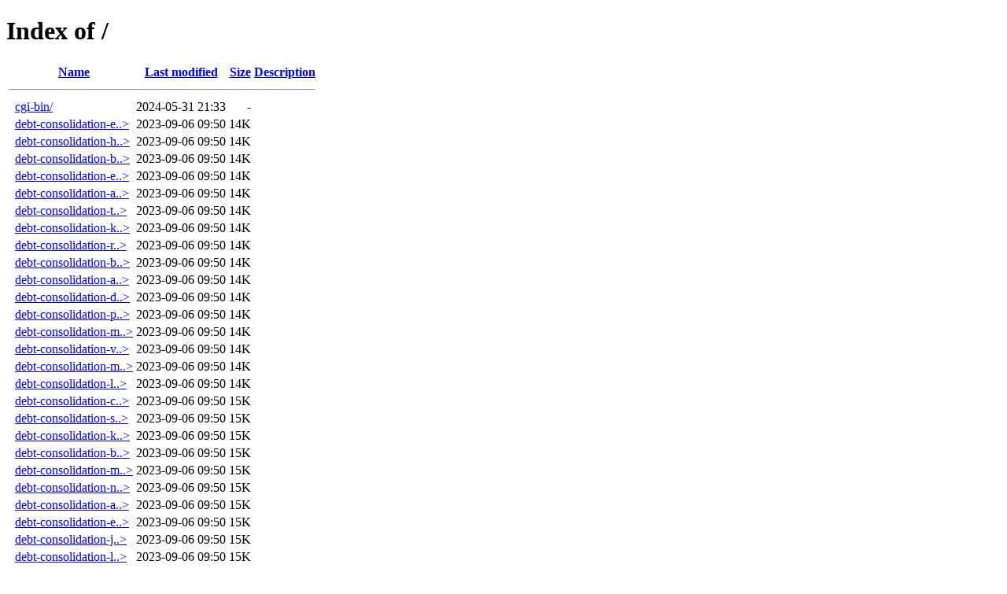

--- FILE ---
content_type: text/html;charset=ISO-8859-1
request_url: http://tennessee.my-credit-counseling.com/?C=S;O=A
body_size: 63160
content:
<!DOCTYPE HTML PUBLIC "-//W3C//DTD HTML 4.01//EN" "http://www.w3.org/TR/html4/strict.dtd">
<html>
 <head>
  <title>Index of /</title>
 </head>
 <body>
<h1>Index of /</h1>
  <table>
   <tr><th valign="top">&nbsp;</th><th><a href="?C=N;O=A">Name</a></th><th><a href="?C=M;O=A">Last modified</a></th><th><a href="?C=S;O=D">Size</a></th><th><a href="?C=D;O=A">Description</a></th></tr>
   <tr><th colspan="5"><hr></th></tr>
<tr><td valign="top">&nbsp;</td><td><a href="cgi-bin/">cgi-bin/</a>               </td><td align="right">2024-05-31 21:33  </td><td align="right">  - </td><td>&nbsp;</td></tr>
<tr><td valign="top">&nbsp;</td><td><a href="debt-consolidation-eads.html">debt-consolidation-e..&gt;</a></td><td align="right">2023-09-06 09:50  </td><td align="right"> 14K</td><td>&nbsp;</td></tr>
<tr><td valign="top">&nbsp;</td><td><a href="debt-consolidation-halls.html">debt-consolidation-h..&gt;</a></td><td align="right">2023-09-06 09:50  </td><td align="right"> 14K</td><td>&nbsp;</td></tr>
<tr><td valign="top">&nbsp;</td><td><a href="debt-consolidation-burns.html">debt-consolidation-b..&gt;</a></td><td align="right">2023-09-06 09:50  </td><td align="right"> 14K</td><td>&nbsp;</td></tr>
<tr><td valign="top">&nbsp;</td><td><a href="debt-consolidation-erwin.html">debt-consolidation-e..&gt;</a></td><td align="right">2023-09-06 09:50  </td><td align="right"> 14K</td><td>&nbsp;</td></tr>
<tr><td valign="top">&nbsp;</td><td><a href="debt-consolidation-alcoa.html">debt-consolidation-a..&gt;</a></td><td align="right">2023-09-06 09:50  </td><td align="right"> 14K</td><td>&nbsp;</td></tr>
<tr><td valign="top">&nbsp;</td><td><a href="debt-consolidation-troy.html">debt-consolidation-t..&gt;</a></td><td align="right">2023-09-06 09:50  </td><td align="right"> 14K</td><td>&nbsp;</td></tr>
<tr><td valign="top">&nbsp;</td><td><a href="debt-consolidation-kodak.html">debt-consolidation-k..&gt;</a></td><td align="right">2023-09-06 09:50  </td><td align="right"> 14K</td><td>&nbsp;</td></tr>
<tr><td valign="top">&nbsp;</td><td><a href="debt-consolidation-ripley.html">debt-consolidation-r..&gt;</a></td><td align="right">2023-09-06 09:50  </td><td align="right"> 14K</td><td>&nbsp;</td></tr>
<tr><td valign="top">&nbsp;</td><td><a href="debt-consolidation-benton.html">debt-consolidation-b..&gt;</a></td><td align="right">2023-09-06 09:50  </td><td align="right"> 14K</td><td>&nbsp;</td></tr>
<tr><td valign="top">&nbsp;</td><td><a href="debt-consolidation-alamo.html">debt-consolidation-a..&gt;</a></td><td align="right">2023-09-06 09:50  </td><td align="right"> 14K</td><td>&nbsp;</td></tr>
<tr><td valign="top">&nbsp;</td><td><a href="debt-consolidation-dayton.html">debt-consolidation-d..&gt;</a></td><td align="right">2023-09-06 09:50  </td><td align="right"> 14K</td><td>&nbsp;</td></tr>
<tr><td valign="top">&nbsp;</td><td><a href="debt-consolidation-pinson.html">debt-consolidation-p..&gt;</a></td><td align="right">2023-09-06 09:50  </td><td align="right"> 14K</td><td>&nbsp;</td></tr>
<tr><td valign="top">&nbsp;</td><td><a href="debt-consolidation-mascot.html">debt-consolidation-m..&gt;</a></td><td align="right">2023-09-06 09:50  </td><td align="right"> 14K</td><td>&nbsp;</td></tr>
<tr><td valign="top">&nbsp;</td><td><a href="debt-consolidation-vonore.html">debt-consolidation-v..&gt;</a></td><td align="right">2023-09-06 09:50  </td><td align="right"> 14K</td><td>&nbsp;</td></tr>
<tr><td valign="top">&nbsp;</td><td><a href="debt-consolidation-mason.html">debt-consolidation-m..&gt;</a></td><td align="right">2023-09-06 09:50  </td><td align="right"> 14K</td><td>&nbsp;</td></tr>
<tr><td valign="top">&nbsp;</td><td><a href="debt-consolidation-loudon.html">debt-consolidation-l..&gt;</a></td><td align="right">2023-09-06 09:50  </td><td align="right"> 14K</td><td>&nbsp;</td></tr>
<tr><td valign="top">&nbsp;</td><td><a href="debt-consolidation-camden.html">debt-consolidation-c..&gt;</a></td><td align="right">2023-09-06 09:50  </td><td align="right"> 15K</td><td>&nbsp;</td></tr>
<tr><td valign="top">&nbsp;</td><td><a href="debt-consolidation-smyrna.html">debt-consolidation-s..&gt;</a></td><td align="right">2023-09-06 09:50  </td><td align="right"> 15K</td><td>&nbsp;</td></tr>
<tr><td valign="top">&nbsp;</td><td><a href="debt-consolidation-kenton.html">debt-consolidation-k..&gt;</a></td><td align="right">2023-09-06 09:50  </td><td align="right"> 15K</td><td>&nbsp;</td></tr>
<tr><td valign="top">&nbsp;</td><td><a href="debt-consolidation-bells.html">debt-consolidation-b..&gt;</a></td><td align="right">2023-09-06 09:50  </td><td align="right"> 15K</td><td>&nbsp;</td></tr>
<tr><td valign="top">&nbsp;</td><td><a href="debt-consolidation-memphis.html">debt-consolidation-m..&gt;</a></td><td align="right">2023-09-06 09:50  </td><td align="right"> 15K</td><td>&nbsp;</td></tr>
<tr><td valign="top">&nbsp;</td><td><a href="debt-consolidation-niota.html">debt-consolidation-n..&gt;</a></td><td align="right">2023-09-06 09:50  </td><td align="right"> 15K</td><td>&nbsp;</td></tr>
<tr><td valign="top">&nbsp;</td><td><a href="debt-consolidation-atoka.html">debt-consolidation-a..&gt;</a></td><td align="right">2023-09-06 09:50  </td><td align="right"> 15K</td><td>&nbsp;</td></tr>
<tr><td valign="top">&nbsp;</td><td><a href="debt-consolidation-ethridge.html">debt-consolidation-e..&gt;</a></td><td align="right">2023-09-06 09:50  </td><td align="right"> 15K</td><td>&nbsp;</td></tr>
<tr><td valign="top">&nbsp;</td><td><a href="debt-consolidation-jellico.html">debt-consolidation-j..&gt;</a></td><td align="right">2023-09-06 09:50  </td><td align="right"> 15K</td><td>&nbsp;</td></tr>
<tr><td valign="top">&nbsp;</td><td><a href="debt-consolidation-leoma.html">debt-consolidation-l..&gt;</a></td><td align="right">2023-09-06 09:50  </td><td align="right"> 15K</td><td>&nbsp;</td></tr>
<tr><td valign="top">&nbsp;</td><td><a href="debt-consolidation-linden.html">debt-consolidation-l..&gt;</a></td><td align="right">2023-09-06 09:50  </td><td align="right"> 15K</td><td>&nbsp;</td></tr>
<tr><td valign="top">&nbsp;</td><td><a href="debt-consolidation-powell.html">debt-consolidation-p..&gt;</a></td><td align="right">2023-09-06 09:50  </td><td align="right"> 15K</td><td>&nbsp;</td></tr>
<tr><td valign="top">&nbsp;</td><td><a href="debt-consolidation-michie.html">debt-consolidation-m..&gt;</a></td><td align="right">2023-09-06 09:50  </td><td align="right"> 15K</td><td>&nbsp;</td></tr>
<tr><td valign="top">&nbsp;</td><td><a href="debt-consolidation-woodlawn.html">debt-consolidation-w..&gt;</a></td><td align="right">2023-09-06 09:50  </td><td align="right"> 15K</td><td>&nbsp;</td></tr>
<tr><td valign="top">&nbsp;</td><td><a href="debt-consolidation-oakland.html">debt-consolidation-o..&gt;</a></td><td align="right">2023-09-06 09:50  </td><td align="right"> 15K</td><td>&nbsp;</td></tr>
<tr><td valign="top">&nbsp;</td><td><a href="debt-consolidation-afton.html">debt-consolidation-a..&gt;</a></td><td align="right">2023-09-06 09:50  </td><td align="right"> 15K</td><td>&nbsp;</td></tr>
<tr><td valign="top">&nbsp;</td><td><a href="debt-consolidation-martin.html">debt-consolidation-m..&gt;</a></td><td align="right">2023-09-06 09:50  </td><td align="right"> 15K</td><td>&nbsp;</td></tr>
<tr><td valign="top">&nbsp;</td><td><a href="debt-consolidation-unicoi.html">debt-consolidation-u..&gt;</a></td><td align="right">2023-09-06 09:50  </td><td align="right"> 15K</td><td>&nbsp;</td></tr>
<tr><td valign="top">&nbsp;</td><td><a href="debt-consolidation-baxter.html">debt-consolidation-b..&gt;</a></td><td align="right">2023-09-06 09:50  </td><td align="right"> 15K</td><td>&nbsp;</td></tr>
<tr><td valign="top">&nbsp;</td><td><a href="debt-consolidation-bolivar.html">debt-consolidation-b..&gt;</a></td><td align="right">2023-09-06 09:50  </td><td align="right"> 15K</td><td>&nbsp;</td></tr>
<tr><td valign="top">&nbsp;</td><td><a href="debt-consolidation-cosby.html">debt-consolidation-c..&gt;</a></td><td align="right">2023-09-06 09:50  </td><td align="right"> 15K</td><td>&nbsp;</td></tr>
<tr><td valign="top">&nbsp;</td><td><a href="debt-consolidation-gleason.html">debt-consolidation-g..&gt;</a></td><td align="right">2023-09-06 09:50  </td><td align="right"> 15K</td><td>&nbsp;</td></tr>
<tr><td valign="top">&nbsp;</td><td><a href="debt-consolidation-jasper.html">debt-consolidation-j..&gt;</a></td><td align="right">2023-09-06 09:50  </td><td align="right"> 15K</td><td>&nbsp;</td></tr>
<tr><td valign="top">&nbsp;</td><td><a href="debt-consolidation-morrison.html">debt-consolidation-m..&gt;</a></td><td align="right">2023-09-06 09:50  </td><td align="right"> 15K</td><td>&nbsp;</td></tr>
<tr><td valign="top">&nbsp;</td><td><a href="debt-consolidation-stanton.html">debt-consolidation-s..&gt;</a></td><td align="right">2023-09-06 09:50  </td><td align="right"> 15K</td><td>&nbsp;</td></tr>
<tr><td valign="top">&nbsp;</td><td><a href="debt-consolidation-celina.html">debt-consolidation-c..&gt;</a></td><td align="right">2023-09-06 09:50  </td><td align="right"> 15K</td><td>&nbsp;</td></tr>
<tr><td valign="top">&nbsp;</td><td><a href="debt-consolidation-dyer.html">debt-consolidation-d..&gt;</a></td><td align="right">2023-09-06 09:50  </td><td align="right"> 15K</td><td>&nbsp;</td></tr>
<tr><td valign="top">&nbsp;</td><td><a href="debt-consolidation-hixson.html">debt-consolidation-h..&gt;</a></td><td align="right">2023-09-06 09:50  </td><td align="right"> 15K</td><td>&nbsp;</td></tr>
<tr><td valign="top">&nbsp;</td><td><a href="debt-consolidation-walland.html">debt-consolidation-w..&gt;</a></td><td align="right">2023-09-06 09:50  </td><td align="right"> 15K</td><td>&nbsp;</td></tr>
<tr><td valign="top">&nbsp;</td><td><a href="debt-consolidation-charlotte.html">debt-consolidation-c..&gt;</a></td><td align="right">2023-09-06 09:50  </td><td align="right"> 15K</td><td>&nbsp;</td></tr>
<tr><td valign="top">&nbsp;</td><td><a href="debt-consolidation-henning.html">debt-consolidation-h..&gt;</a></td><td align="right">2023-09-06 09:50  </td><td align="right"> 15K</td><td>&nbsp;</td></tr>
<tr><td valign="top">&nbsp;</td><td><a href="debt-consolidation-selmer.html">debt-consolidation-s..&gt;</a></td><td align="right">2023-09-06 09:50  </td><td align="right"> 15K</td><td>&nbsp;</td></tr>
<tr><td valign="top">&nbsp;</td><td><a href="debt-consolidation-erin.html">debt-consolidation-e..&gt;</a></td><td align="right">2023-09-06 09:50  </td><td align="right"> 15K</td><td>&nbsp;</td></tr>
<tr><td valign="top">&nbsp;</td><td><a href="debt-consolidation-decherd.html">debt-consolidation-d..&gt;</a></td><td align="right">2023-09-06 09:50  </td><td align="right"> 15K</td><td>&nbsp;</td></tr>
<tr><td valign="top">&nbsp;</td><td><a href="debt-consolidation-dover.html">debt-consolidation-d..&gt;</a></td><td align="right">2023-09-06 09:50  </td><td align="right"> 15K</td><td>&nbsp;</td></tr>
<tr><td valign="top">&nbsp;</td><td><a href="debt-consolidation-mc-ewen.html">debt-consolidation-m..&gt;</a></td><td align="right">2023-09-06 09:50  </td><td align="right"> 15K</td><td>&nbsp;</td></tr>
<tr><td valign="top">&nbsp;</td><td><a href="debt-consolidation-athens.html">debt-consolidation-a..&gt;</a></td><td align="right">2023-09-06 09:50  </td><td align="right"> 15K</td><td>&nbsp;</td></tr>
<tr><td valign="top">&nbsp;</td><td><a href="debt-consolidation-milan.html">debt-consolidation-m..&gt;</a></td><td align="right">2023-09-06 09:50  </td><td align="right"> 15K</td><td>&nbsp;</td></tr>
<tr><td valign="top">&nbsp;</td><td><a href="debt-consolidation-sparta.html">debt-consolidation-s..&gt;</a></td><td align="right">2023-09-06 09:50  </td><td align="right"> 15K</td><td>&nbsp;</td></tr>
<tr><td valign="top">&nbsp;</td><td><a href="debt-consolidation-apison.html">debt-consolidation-a..&gt;</a></td><td align="right">2023-09-06 09:50  </td><td align="right"> 15K</td><td>&nbsp;</td></tr>
<tr><td valign="top">&nbsp;</td><td><a href="debt-consolidation-puryear.html">debt-consolidation-p..&gt;</a></td><td align="right">2023-09-06 09:50  </td><td align="right"> 15K</td><td>&nbsp;</td></tr>
<tr><td valign="top">&nbsp;</td><td><a href="debt-consolidation-harrison.html">debt-consolidation-h..&gt;</a></td><td align="right">2023-09-06 09:50  </td><td align="right"> 15K</td><td>&nbsp;</td></tr>
<tr><td valign="top">&nbsp;</td><td><a href="debt-consolidation-blaine.html">debt-consolidation-b..&gt;</a></td><td align="right">2023-09-06 09:50  </td><td align="right"> 15K</td><td>&nbsp;</td></tr>
<tr><td valign="top">&nbsp;</td><td><a href="debt-consolidation-dyersburg.html">debt-consolidation-d..&gt;</a></td><td align="right">2023-09-06 09:50  </td><td align="right"> 15K</td><td>&nbsp;</td></tr>
<tr><td valign="top">&nbsp;</td><td><a href="debt-consolidation-monterey.html">debt-consolidation-m..&gt;</a></td><td align="right">2023-09-06 09:50  </td><td align="right"> 15K</td><td>&nbsp;</td></tr>
<tr><td valign="top">&nbsp;</td><td><a href="debt-consolidation-old-fort.html">debt-consolidation-o..&gt;</a></td><td align="right">2023-09-06 09:50  </td><td align="right"> 15K</td><td>&nbsp;</td></tr>
<tr><td valign="top">&nbsp;</td><td><a href="debt-consolidation-talbott.html">debt-consolidation-t..&gt;</a></td><td align="right">2023-09-06 09:50  </td><td align="right"> 15K</td><td>&nbsp;</td></tr>
<tr><td valign="top">&nbsp;</td><td><a href="debt-consolidation-ramer.html">debt-consolidation-r..&gt;</a></td><td align="right">2023-09-06 09:50  </td><td align="right"> 15K</td><td>&nbsp;</td></tr>
<tr><td valign="top">&nbsp;</td><td><a href="debt-consolidation-covington.html">debt-consolidation-c..&gt;</a></td><td align="right">2023-09-06 09:50  </td><td align="right"> 15K</td><td>&nbsp;</td></tr>
<tr><td valign="top">&nbsp;</td><td><a href="debt-consolidation-bethpage.html">debt-consolidation-b..&gt;</a></td><td align="right">2023-09-06 09:50  </td><td align="right"> 15K</td><td>&nbsp;</td></tr>
<tr><td valign="top">&nbsp;</td><td><a href="debt-consolidation-parsons.html">debt-consolidation-p..&gt;</a></td><td align="right">2023-09-06 09:50  </td><td align="right"> 15K</td><td>&nbsp;</td></tr>
<tr><td valign="top">&nbsp;</td><td><a href="debt-consolidation-cordova.html">debt-consolidation-c..&gt;</a></td><td align="right">2023-09-06 09:50  </td><td align="right"> 15K</td><td>&nbsp;</td></tr>
<tr><td valign="top">&nbsp;</td><td><a href="debt-consolidation-culleoka.html">debt-consolidation-c..&gt;</a></td><td align="right">2023-09-06 09:50  </td><td align="right"> 15K</td><td>&nbsp;</td></tr>
<tr><td valign="top">&nbsp;</td><td><a href="debt-consolidation-waverly.html">debt-consolidation-w..&gt;</a></td><td align="right">2023-09-06 09:50  </td><td align="right"> 15K</td><td>&nbsp;</td></tr>
<tr><td valign="top">&nbsp;</td><td><a href="debt-consolidation-etowah.html">debt-consolidation-e..&gt;</a></td><td align="right">2023-09-06 09:50  </td><td align="right"> 15K</td><td>&nbsp;</td></tr>
<tr><td valign="top">&nbsp;</td><td><a href="debt-consolidation-townsend.html">debt-consolidation-t..&gt;</a></td><td align="right">2023-09-06 09:50  </td><td align="right"> 15K</td><td>&nbsp;</td></tr>
<tr><td valign="top">&nbsp;</td><td><a href="debt-consolidation-brighton.html">debt-consolidation-b..&gt;</a></td><td align="right">2023-09-06 09:50  </td><td align="right"> 15K</td><td>&nbsp;</td></tr>
<tr><td valign="top">&nbsp;</td><td><a href="debt-consolidation-rockwood.html">debt-consolidation-r..&gt;</a></td><td align="right">2023-09-06 09:50  </td><td align="right"> 15K</td><td>&nbsp;</td></tr>
<tr><td valign="top">&nbsp;</td><td><a href="debt-consolidation-dunlap.html">debt-consolidation-d..&gt;</a></td><td align="right">2023-09-06 09:50  </td><td align="right"> 15K</td><td>&nbsp;</td></tr>
<tr><td valign="top">&nbsp;</td><td><a href="debt-consolidation-nunnelly.html">debt-consolidation-n..&gt;</a></td><td align="right">2023-09-06 09:50  </td><td align="right"> 15K</td><td>&nbsp;</td></tr>
<tr><td valign="top">&nbsp;</td><td><a href="debt-consolidation-woodbury.html">debt-consolidation-w..&gt;</a></td><td align="right">2023-09-06 09:50  </td><td align="right"> 15K</td><td>&nbsp;</td></tr>
<tr><td valign="top">&nbsp;</td><td><a href="debt-consolidation-loretto.html">debt-consolidation-l..&gt;</a></td><td align="right">2023-09-06 09:50  </td><td align="right"> 15K</td><td>&nbsp;</td></tr>
<tr><td valign="top">&nbsp;</td><td><a href="debt-consolidation-spencer.html">debt-consolidation-s..&gt;</a></td><td align="right">2023-09-06 09:50  </td><td align="right"> 15K</td><td>&nbsp;</td></tr>
<tr><td valign="top">&nbsp;</td><td><a href="debt-consolidation-burlison.html">debt-consolidation-b..&gt;</a></td><td align="right">2023-09-06 09:50  </td><td align="right"> 15K</td><td>&nbsp;</td></tr>
<tr><td valign="top">&nbsp;</td><td><a href="debt-consolidation-butler.html">debt-consolidation-b..&gt;</a></td><td align="right">2023-09-06 09:50  </td><td align="right"> 15K</td><td>&nbsp;</td></tr>
<tr><td valign="top">&nbsp;</td><td><a href="debt-consolidation-jacksboro.html">debt-consolidation-j..&gt;</a></td><td align="right">2023-09-06 09:50  </td><td align="right"> 15K</td><td>&nbsp;</td></tr>
<tr><td valign="top">&nbsp;</td><td><a href="debt-consolidation-spring-city.html">debt-consolidation-s..&gt;</a></td><td align="right">2023-09-06 09:50  </td><td align="right"> 15K</td><td>&nbsp;</td></tr>
<tr><td valign="top">&nbsp;</td><td><a href="debt-consolidation-kingston.html">debt-consolidation-k..&gt;</a></td><td align="right">2023-09-06 09:50  </td><td align="right"> 15K</td><td>&nbsp;</td></tr>
<tr><td valign="top">&nbsp;</td><td><a href="debt-consolidation-dickson.html">debt-consolidation-d..&gt;</a></td><td align="right">2023-09-06 09:50  </td><td align="right"> 15K</td><td>&nbsp;</td></tr>
<tr><td valign="top">&nbsp;</td><td><a href="debt-consolidation-newbern.html">debt-consolidation-n..&gt;</a></td><td align="right">2023-09-06 09:50  </td><td align="right"> 15K</td><td>&nbsp;</td></tr>
<tr><td valign="top">&nbsp;</td><td><a href="debt-consolidation-georgetown.html">debt-consolidation-g..&gt;</a></td><td align="right">2023-09-06 09:50  </td><td align="right"> 15K</td><td>&nbsp;</td></tr>
<tr><td valign="top">&nbsp;</td><td><a href="debt-consolidation-oneida.html">debt-consolidation-o..&gt;</a></td><td align="right">2023-09-06 09:50  </td><td align="right"> 15K</td><td>&nbsp;</td></tr>
<tr><td valign="top">&nbsp;</td><td><a href="debt-consolidation-portland.html">debt-consolidation-p..&gt;</a></td><td align="right">2023-09-06 09:50  </td><td align="right"> 15K</td><td>&nbsp;</td></tr>
<tr><td valign="top">&nbsp;</td><td><a href="debt-consolidation-joelton.html">debt-consolidation-j..&gt;</a></td><td align="right">2023-09-06 09:50  </td><td align="right"> 15K</td><td>&nbsp;</td></tr>
<tr><td valign="top">&nbsp;</td><td><a href="debt-consolidation-moscow.html">debt-consolidation-m..&gt;</a></td><td align="right">2023-09-06 09:50  </td><td align="right"> 15K</td><td>&nbsp;</td></tr>
<tr><td valign="top">&nbsp;</td><td><a href="debt-consolidation-dresden.html">debt-consolidation-d..&gt;</a></td><td align="right">2023-09-06 09:50  </td><td align="right"> 15K</td><td>&nbsp;</td></tr>
<tr><td valign="top">&nbsp;</td><td><a href="debt-consolidation-unionville.html">debt-consolidation-u..&gt;</a></td><td align="right">2023-09-06 09:50  </td><td align="right"> 15K</td><td>&nbsp;</td></tr>
<tr><td valign="top">&nbsp;</td><td><a href="debt-consolidation-savannah.html">debt-consolidation-s..&gt;</a></td><td align="right">2023-09-06 09:50  </td><td align="right"> 15K</td><td>&nbsp;</td></tr>
<tr><td valign="top">&nbsp;</td><td><a href="debt-consolidation-morristown.html">debt-consolidation-m..&gt;</a></td><td align="right">2023-09-06 09:50  </td><td align="right"> 15K</td><td>&nbsp;</td></tr>
<tr><td valign="top">&nbsp;</td><td><a href="debt-consolidation-nashville.html">debt-consolidation-n..&gt;</a></td><td align="right">2023-09-06 09:50  </td><td align="right"> 15K</td><td>&nbsp;</td></tr>
<tr><td valign="top">&nbsp;</td><td><a href="debt-consolidation-ardmore.html">debt-consolidation-a..&gt;</a></td><td align="right">2023-09-06 09:50  </td><td align="right"> 15K</td><td>&nbsp;</td></tr>
<tr><td valign="top">&nbsp;</td><td><a href="debt-consolidation-mc-donald.html">debt-consolidation-m..&gt;</a></td><td align="right">2023-09-06 09:50  </td><td align="right"> 15K</td><td>&nbsp;</td></tr>
<tr><td valign="top">&nbsp;</td><td><a href="debt-consolidation-louisville.html">debt-consolidation-l..&gt;</a></td><td align="right">2023-09-06 09:50  </td><td align="right"> 15K</td><td>&nbsp;</td></tr>
<tr><td valign="top">&nbsp;</td><td><a href="debt-consolidation-medina.html">debt-consolidation-m..&gt;</a></td><td align="right">2023-09-06 09:50  </td><td align="right"> 15K</td><td>&nbsp;</td></tr>
<tr><td valign="top">&nbsp;</td><td><a href="debt-consolidation-whiteville.html">debt-consolidation-w..&gt;</a></td><td align="right">2023-09-06 09:50  </td><td align="right"> 15K</td><td>&nbsp;</td></tr>
<tr><td valign="top">&nbsp;</td><td><a href="debt-consolidation-clinton.html">debt-consolidation-c..&gt;</a></td><td align="right">2023-09-06 09:50  </td><td align="right"> 15K</td><td>&nbsp;</td></tr>
<tr><td valign="top">&nbsp;</td><td><a href="debt-consolidation-luttrell.html">debt-consolidation-l..&gt;</a></td><td align="right">2023-09-06 09:50  </td><td align="right"> 15K</td><td>&nbsp;</td></tr>
<tr><td valign="top">&nbsp;</td><td><a href="debt-consolidation-hampton.html">debt-consolidation-h..&gt;</a></td><td align="right">2023-09-06 09:50  </td><td align="right"> 15K</td><td>&nbsp;</td></tr>
<tr><td valign="top">&nbsp;</td><td><a href="debt-consolidation-rutledge.html">debt-consolidation-r..&gt;</a></td><td align="right">2023-09-06 09:50  </td><td align="right"> 15K</td><td>&nbsp;</td></tr>
<tr><td valign="top">&nbsp;</td><td><a href="debt-consolidation-white-pine.html">debt-consolidation-w..&gt;</a></td><td align="right">2023-09-06 09:50  </td><td align="right"> 15K</td><td>&nbsp;</td></tr>
<tr><td valign="top">&nbsp;</td><td><a href="debt-consolidation-watertown.html">debt-consolidation-w..&gt;</a></td><td align="right">2023-09-06 09:50  </td><td align="right"> 15K</td><td>&nbsp;</td></tr>
<tr><td valign="top">&nbsp;</td><td><a href="debt-consolidation-harrogate.html">debt-consolidation-h..&gt;</a></td><td align="right">2023-09-06 09:50  </td><td align="right"> 15K</td><td>&nbsp;</td></tr>
<tr><td valign="top">&nbsp;</td><td><a href="debt-consolidation-white-bluff.html">debt-consolidation-w..&gt;</a></td><td align="right">2023-09-06 09:50  </td><td align="right"> 15K</td><td>&nbsp;</td></tr>
<tr><td valign="top">&nbsp;</td><td><a href="debt-consolidation-drummonds.html">debt-consolidation-d..&gt;</a></td><td align="right">2023-09-06 09:50  </td><td align="right"> 15K</td><td>&nbsp;</td></tr>
<tr><td valign="top">&nbsp;</td><td><a href="debt-consolidation-limestone.html">debt-consolidation-l..&gt;</a></td><td align="right">2023-09-06 09:50  </td><td align="right"> 15K</td><td>&nbsp;</td></tr>
<tr><td valign="top">&nbsp;</td><td><a href="debt-consolidation-friendship.html">debt-consolidation-f..&gt;</a></td><td align="right">2023-09-06 09:50  </td><td align="right"> 15K</td><td>&nbsp;</td></tr>
<tr><td valign="top">&nbsp;</td><td><a href="debt-consolidation-jamestown.html">debt-consolidation-j..&gt;</a></td><td align="right">2023-09-06 09:50  </td><td align="right"> 15K</td><td>&nbsp;</td></tr>
<tr><td valign="top">&nbsp;</td><td><a href="debt-consolidation-telford.html">debt-consolidation-t..&gt;</a></td><td align="right">2023-09-06 09:50  </td><td align="right"> 15K</td><td>&nbsp;</td></tr>
<tr><td valign="top">&nbsp;</td><td><a href="debt-consolidation-adams.html">debt-consolidation-a..&gt;</a></td><td align="right">2023-09-06 09:50  </td><td align="right"> 15K</td><td>&nbsp;</td></tr>
<tr><td valign="top">&nbsp;</td><td><a href="debt-consolidation-carthage.html">debt-consolidation-c..&gt;</a></td><td align="right">2023-09-06 09:50  </td><td align="right"> 15K</td><td>&nbsp;</td></tr>
<tr><td valign="top">&nbsp;</td><td><a href="debt-consolidation-rockford.html">debt-consolidation-r..&gt;</a></td><td align="right">2023-09-06 09:50  </td><td align="right"> 15K</td><td>&nbsp;</td></tr>
<tr><td valign="top">&nbsp;</td><td><a href="debt-consolidation-seymour.html">debt-consolidation-s..&gt;</a></td><td align="right">2023-09-06 09:50  </td><td align="right"> 15K</td><td>&nbsp;</td></tr>
<tr><td valign="top">&nbsp;</td><td><a href="debt-consolidation-paris.html">debt-consolidation-p..&gt;</a></td><td align="right">2023-09-06 09:50  </td><td align="right"> 15K</td><td>&nbsp;</td></tr>
<tr><td valign="top">&nbsp;</td><td><a href="debt-consolidation-gainesboro.html">debt-consolidation-g..&gt;</a></td><td align="right">2023-09-06 09:50  </td><td align="right"> 15K</td><td>&nbsp;</td></tr>
<tr><td valign="top">&nbsp;</td><td><a href="debt-consolidation-adamsville.html">debt-consolidation-a..&gt;</a></td><td align="right">2023-09-06 09:50  </td><td align="right"> 15K</td><td>&nbsp;</td></tr>
<tr><td valign="top">&nbsp;</td><td><a href="debt-consolidation-maryville.html">debt-consolidation-m..&gt;</a></td><td align="right">2023-09-06 09:50  </td><td align="right"> 15K</td><td>&nbsp;</td></tr>
<tr><td valign="top">&nbsp;</td><td><a href="debt-consolidation-collierville.html">debt-consolidation-c..&gt;</a></td><td align="right">2023-09-06 09:50  </td><td align="right"> 15K</td><td>&nbsp;</td></tr>
<tr><td valign="top">&nbsp;</td><td><a href="debt-consolidation-whitwell.html">debt-consolidation-w..&gt;</a></td><td align="right">2023-09-06 09:50  </td><td align="right"> 15K</td><td>&nbsp;</td></tr>
<tr><td valign="top">&nbsp;</td><td><a href="debt-consolidation-hillsboro.html">debt-consolidation-h..&gt;</a></td><td align="right">2023-09-06 09:50  </td><td align="right"> 15K</td><td>&nbsp;</td></tr>
<tr><td valign="top">&nbsp;</td><td><a href="debt-consolidation-tazewell.html">debt-consolidation-t..&gt;</a></td><td align="right">2023-09-06 09:50  </td><td align="right"> 15K</td><td>&nbsp;</td></tr>
<tr><td valign="top">&nbsp;</td><td><a href="debt-consolidation-bradford.html">debt-consolidation-b..&gt;</a></td><td align="right">2023-09-06 09:50  </td><td align="right"> 15K</td><td>&nbsp;</td></tr>
<tr><td valign="top">&nbsp;</td><td><a href="debt-consolidation-pulaski.html">debt-consolidation-p..&gt;</a></td><td align="right">2023-09-06 09:50  </td><td align="right"> 15K</td><td>&nbsp;</td></tr>
<tr><td valign="top">&nbsp;</td><td><a href="debt-consolidation-huntingdon.html">debt-consolidation-h..&gt;</a></td><td align="right">2023-09-06 09:50  </td><td align="right"> 15K</td><td>&nbsp;</td></tr>
<tr><td valign="top">&nbsp;</td><td><a href="debt-consolidation-humboldt.html">debt-consolidation-h..&gt;</a></td><td align="right">2023-09-06 09:50  </td><td align="right"> 15K</td><td>&nbsp;</td></tr>
<tr><td valign="top">&nbsp;</td><td><a href="debt-consolidation-lewisburg.html">debt-consolidation-l..&gt;</a></td><td align="right">2023-09-06 09:50  </td><td align="right"> 15K</td><td>&nbsp;</td></tr>
<tr><td valign="top">&nbsp;</td><td><a href="debt-consolidation-speedwell.html">debt-consolidation-s..&gt;</a></td><td align="right">2023-09-06 09:50  </td><td align="right"> 15K</td><td>&nbsp;</td></tr>
<tr><td valign="top">&nbsp;</td><td><a href="debt-consolidation-decatur.html">debt-consolidation-d..&gt;</a></td><td align="right">2023-09-06 09:50  </td><td align="right"> 15K</td><td>&nbsp;</td></tr>
<tr><td valign="top">&nbsp;</td><td><a href="debt-consolidation-sewanee.html">debt-consolidation-s..&gt;</a></td><td align="right">2023-09-06 09:50  </td><td align="right"> 15K</td><td>&nbsp;</td></tr>
<tr><td valign="top">&nbsp;</td><td><a href="debt-consolidation-bristol.html">debt-consolidation-b..&gt;</a></td><td align="right">2023-09-06 09:50  </td><td align="right"> 15K</td><td>&nbsp;</td></tr>
<tr><td valign="top">&nbsp;</td><td><a href="debt-consolidation-hartsville.html">debt-consolidation-h..&gt;</a></td><td align="right">2023-09-06 09:50  </td><td align="right"> 15K</td><td>&nbsp;</td></tr>
<tr><td valign="top">&nbsp;</td><td><a href="debt-consolidation-pegram.html">debt-consolidation-p..&gt;</a></td><td align="right">2023-09-06 09:50  </td><td align="right"> 15K</td><td>&nbsp;</td></tr>
<tr><td valign="top">&nbsp;</td><td><a href="debt-consolidation-big-sandy.html">debt-consolidation-b..&gt;</a></td><td align="right">2023-09-06 09:50  </td><td align="right"> 15K</td><td>&nbsp;</td></tr>
<tr><td valign="top">&nbsp;</td><td><a href="debt-consolidation-sweetwater.html">debt-consolidation-s..&gt;</a></td><td align="right">2023-09-06 09:50  </td><td align="right"> 15K</td><td>&nbsp;</td></tr>
<tr><td valign="top">&nbsp;</td><td><a href="debt-consolidation-ten-mile.html">debt-consolidation-t..&gt;</a></td><td align="right">2023-09-06 09:50  </td><td align="right"> 15K</td><td>&nbsp;</td></tr>
<tr><td valign="top">&nbsp;</td><td><a href="debt-consolidation-lebanon.html">debt-consolidation-l..&gt;</a></td><td align="right">2023-09-06 09:50  </td><td align="right"> 15K</td><td>&nbsp;</td></tr>
<tr><td valign="top">&nbsp;</td><td><a href="debt-consolidation-kingsport.html">debt-consolidation-k..&gt;</a></td><td align="right">2023-09-06 09:50  </td><td align="right"> 15K</td><td>&nbsp;</td></tr>
<tr><td valign="top">&nbsp;</td><td><a href="debt-consolidation-rossville.html">debt-consolidation-r..&gt;</a></td><td align="right">2023-09-06 09:50  </td><td align="right"> 15K</td><td>&nbsp;</td></tr>
<tr><td valign="top">&nbsp;</td><td><a href="debt-consolidation-brentwood.html">debt-consolidation-b..&gt;</a></td><td align="right">2023-09-06 09:50  </td><td align="right"> 15K</td><td>&nbsp;</td></tr>
<tr><td valign="top">&nbsp;</td><td><a href="debt-consolidation-wartburg.html">debt-consolidation-w..&gt;</a></td><td align="right">2023-09-06 09:50  </td><td align="right"> 15K</td><td>&nbsp;</td></tr>
<tr><td valign="top">&nbsp;</td><td><a href="debt-consolidation-hohenwald.html">debt-consolidation-h..&gt;</a></td><td align="right">2023-09-06 09:50  </td><td align="right"> 15K</td><td>&nbsp;</td></tr>
<tr><td valign="top">&nbsp;</td><td><a href="debt-consolidation-lynnville.html">debt-consolidation-l..&gt;</a></td><td align="right">2023-09-06 09:50  </td><td align="right"> 15K</td><td>&nbsp;</td></tr>
<tr><td valign="top">&nbsp;</td><td><a href="debt-consolidation-arlington.html">debt-consolidation-a..&gt;</a></td><td align="right">2023-09-06 09:50  </td><td align="right"> 15K</td><td>&nbsp;</td></tr>
<tr><td valign="top">&nbsp;</td><td><a href="debt-consolidation-chuckey.html">debt-consolidation-c..&gt;</a></td><td align="right">2023-09-06 09:50  </td><td align="right"> 15K</td><td>&nbsp;</td></tr>
<tr><td valign="top">&nbsp;</td><td><a href="debt-consolidation-heiskell.html">debt-consolidation-h..&gt;</a></td><td align="right">2023-09-06 09:50  </td><td align="right"> 15K</td><td>&nbsp;</td></tr>
<tr><td valign="top">&nbsp;</td><td><a href="debt-consolidation-lynchburg.html">debt-consolidation-l..&gt;</a></td><td align="right">2023-09-06 09:50  </td><td align="right"> 15K</td><td>&nbsp;</td></tr>
<tr><td valign="top">&nbsp;</td><td><a href="debt-consolidation-birchwood.html">debt-consolidation-b..&gt;</a></td><td align="right">2023-09-06 09:50  </td><td align="right"> 15K</td><td>&nbsp;</td></tr>
<tr><td valign="top">&nbsp;</td><td><a href="debt-consolidation-corryton.html">debt-consolidation-c..&gt;</a></td><td align="right">2023-09-06 09:50  </td><td align="right"> 15K</td><td>&nbsp;</td></tr>
<tr><td valign="top">&nbsp;</td><td><a href="debt-consolidation-oak-ridge.html">debt-consolidation-o..&gt;</a></td><td align="right">2023-09-06 09:50  </td><td align="right"> 15K</td><td>&nbsp;</td></tr>
<tr><td valign="top">&nbsp;</td><td><a href="debt-consolidation-summertown.html">debt-consolidation-s..&gt;</a></td><td align="right">2023-09-06 09:50  </td><td align="right"> 15K</td><td>&nbsp;</td></tr>
<tr><td valign="top">&nbsp;</td><td><a href="debt-consolidation-columbia.html">debt-consolidation-c..&gt;</a></td><td align="right">2023-09-06 09:50  </td><td align="right"> 15K</td><td>&nbsp;</td></tr>
<tr><td valign="top">&nbsp;</td><td><a href="debt-consolidation-antioch.html">debt-consolidation-a..&gt;</a></td><td align="right">2023-09-06 09:50  </td><td align="right"> 15K</td><td>&nbsp;</td></tr>
<tr><td valign="top">&nbsp;</td><td><a href="debt-consolidation-fairview.html">debt-consolidation-f..&gt;</a></td><td align="right">2023-09-06 09:50  </td><td align="right"> 15K</td><td>&nbsp;</td></tr>
<tr><td valign="top">&nbsp;</td><td><a href="debt-consolidation-buchanan.html">debt-consolidation-b..&gt;</a></td><td align="right">2023-09-06 09:50  </td><td align="right"> 15K</td><td>&nbsp;</td></tr>
<tr><td valign="top">&nbsp;</td><td><a href="debt-consolidation-munford.html">debt-consolidation-m..&gt;</a></td><td align="right">2023-09-06 09:50  </td><td align="right"> 15K</td><td>&nbsp;</td></tr>
<tr><td valign="top">&nbsp;</td><td><a href="debt-consolidation-lake-city.html">debt-consolidation-l..&gt;</a></td><td align="right">2023-09-06 09:50  </td><td align="right"> 15K</td><td>&nbsp;</td></tr>
<tr><td valign="top">&nbsp;</td><td><a href="debt-consolidation-new-market.html">debt-consolidation-n..&gt;</a></td><td align="right">2023-09-06 09:50  </td><td align="right"> 15K</td><td>&nbsp;</td></tr>
<tr><td valign="top">&nbsp;</td><td><a href="debt-consolidation-greenbrier.html">debt-consolidation-g..&gt;</a></td><td align="right">2023-09-06 09:50  </td><td align="right"> 15K</td><td>&nbsp;</td></tr>
<tr><td valign="top">&nbsp;</td><td><a href="debt-consolidation-henderson.html">debt-consolidation-h..&gt;</a></td><td align="right">2023-09-06 09:50  </td><td align="right"> 15K</td><td>&nbsp;</td></tr>
<tr><td valign="top">&nbsp;</td><td><a href="debt-consolidation-cleveland.html">debt-consolidation-c..&gt;</a></td><td align="right">2023-09-06 09:50  </td><td align="right"> 15K</td><td>&nbsp;</td></tr>
<tr><td valign="top">&nbsp;</td><td><a href="debt-consolidation-englewood.html">debt-consolidation-e..&gt;</a></td><td align="right">2023-09-06 09:50  </td><td align="right"> 15K</td><td>&nbsp;</td></tr>
<tr><td valign="top">&nbsp;</td><td><a href="debt-consolidation-helenwood.html">debt-consolidation-h..&gt;</a></td><td align="right">2023-09-06 09:50  </td><td align="right"> 15K</td><td>&nbsp;</td></tr>
<tr><td valign="top">&nbsp;</td><td><a href="debt-consolidation-mooresburg.html">debt-consolidation-m..&gt;</a></td><td align="right">2023-09-06 09:50  </td><td align="right"> 15K</td><td>&nbsp;</td></tr>
<tr><td valign="top">&nbsp;</td><td><a href="debt-consolidation-bon-aqua.html">debt-consolidation-b..&gt;</a></td><td align="right">2023-09-06 09:50  </td><td align="right"> 15K</td><td>&nbsp;</td></tr>
<tr><td valign="top">&nbsp;</td><td><a href="debt-consolidation-greenback.html">debt-consolidation-g..&gt;</a></td><td align="right">2023-09-06 09:50  </td><td align="right"> 15K</td><td>&nbsp;</td></tr>
<tr><td valign="top">&nbsp;</td><td><a href="debt-consolidation-chapel-hill.html">debt-consolidation-c..&gt;</a></td><td align="right">2023-09-06 09:50  </td><td align="right"> 15K</td><td>&nbsp;</td></tr>
<tr><td valign="top">&nbsp;</td><td><a href="debt-consolidation-germantown.html">debt-consolidation-g..&gt;</a></td><td align="right">2023-09-06 09:50  </td><td align="right"> 15K</td><td>&nbsp;</td></tr>
<tr><td valign="top">&nbsp;</td><td><a href="debt-consolidation-prospect.html">debt-consolidation-p..&gt;</a></td><td align="right">2023-09-06 09:50  </td><td align="right"> 15K</td><td>&nbsp;</td></tr>
<tr><td valign="top">&nbsp;</td><td><a href="debt-consolidation-wartrace.html">debt-consolidation-w..&gt;</a></td><td align="right">2023-09-06 09:50  </td><td align="right"> 15K</td><td>&nbsp;</td></tr>
<tr><td valign="top">&nbsp;</td><td><a href="debt-consolidation-huntsville.html">debt-consolidation-h..&gt;</a></td><td align="right">2023-09-06 09:50  </td><td align="right"> 15K</td><td>&nbsp;</td></tr>
<tr><td valign="top">&nbsp;</td><td><a href="debt-consolidation-shelbyville.html">debt-consolidation-s..&gt;</a></td><td align="right">2023-09-06 09:50  </td><td align="right"> 15K</td><td>&nbsp;</td></tr>
<tr><td valign="top">&nbsp;</td><td><a href="debt-consolidation-greeneville.html">debt-consolidation-g..&gt;</a></td><td align="right">2023-09-06 09:50  </td><td align="right"> 15K</td><td>&nbsp;</td></tr>
<tr><td valign="top">&nbsp;</td><td><a href="debt-consolidation-gatlinburg.html">debt-consolidation-g..&gt;</a></td><td align="right">2023-09-06 09:50  </td><td align="right"> 15K</td><td>&nbsp;</td></tr>
<tr><td valign="top">&nbsp;</td><td><a href="debt-consolidation-lascassas.html">debt-consolidation-l..&gt;</a></td><td align="right">2023-09-06 09:50  </td><td align="right"> 15K</td><td>&nbsp;</td></tr>
<tr><td valign="top">&nbsp;</td><td><a href="debt-consolidation-newport.html">debt-consolidation-n..&gt;</a></td><td align="right">2023-09-06 09:50  </td><td align="right"> 15K</td><td>&nbsp;</td></tr>
<tr><td valign="top">&nbsp;</td><td><a href="debt-consolidation-tullahoma.html">debt-consolidation-t..&gt;</a></td><td align="right">2023-09-06 09:50  </td><td align="right"> 15K</td><td>&nbsp;</td></tr>
<tr><td valign="top">&nbsp;</td><td><a href="debt-consolidation-harriman.html">debt-consolidation-h..&gt;</a></td><td align="right">2023-09-06 09:50  </td><td align="right"> 15K</td><td>&nbsp;</td></tr>
<tr><td valign="top">&nbsp;</td><td><a href="debt-consolidation-bulls-gap.html">debt-consolidation-b..&gt;</a></td><td align="right">2023-09-06 09:50  </td><td align="right"> 15K</td><td>&nbsp;</td></tr>
<tr><td valign="top">&nbsp;</td><td><a href="debt-consolidation-petersburg.html">debt-consolidation-p..&gt;</a></td><td align="right">2023-09-06 09:50  </td><td align="right"> 15K</td><td>&nbsp;</td></tr>
<tr><td valign="top">&nbsp;</td><td><a href="debt-consolidation-trenton.html">debt-consolidation-t..&gt;</a></td><td align="right">2023-09-06 09:50  </td><td align="right"> 15K</td><td>&nbsp;</td></tr>
<tr><td valign="top">&nbsp;</td><td><a href="debt-consolidation-hermitage.html">debt-consolidation-h..&gt;</a></td><td align="right">2023-09-06 09:50  </td><td align="right"> 15K</td><td>&nbsp;</td></tr>
<tr><td valign="top">&nbsp;</td><td><a href="debt-consolidation-white-house.html">debt-consolidation-w..&gt;</a></td><td align="right">2023-09-06 09:50  </td><td align="right"> 15K</td><td>&nbsp;</td></tr>
<tr><td valign="top">&nbsp;</td><td><a href="debt-consolidation-lyles.html">debt-consolidation-l..&gt;</a></td><td align="right">2023-09-06 09:50  </td><td align="right"> 15K</td><td>&nbsp;</td></tr>
<tr><td valign="top">&nbsp;</td><td><a href="debt-consolidation-mc-kenzie.html">debt-consolidation-m..&gt;</a></td><td align="right">2023-09-06 09:50  </td><td align="right"> 15K</td><td>&nbsp;</td></tr>
<tr><td valign="top">&nbsp;</td><td><a href="debt-consolidation-bell-buckle.html">debt-consolidation-b..&gt;</a></td><td align="right">2023-09-06 09:50  </td><td align="right"> 15K</td><td>&nbsp;</td></tr>
<tr><td valign="top">&nbsp;</td><td><a href="debt-consolidation-crossville.html">debt-consolidation-c..&gt;</a></td><td align="right">2023-09-06 09:50  </td><td align="right"> 15K</td><td>&nbsp;</td></tr>
<tr><td valign="top">&nbsp;</td><td><a href="debt-consolidation-gallatin.html">debt-consolidation-g..&gt;</a></td><td align="right">2023-09-06 09:50  </td><td align="right"> 15K</td><td>&nbsp;</td></tr>
<tr><td valign="top">&nbsp;</td><td><a href="debt-consolidation-lafayette.html">debt-consolidation-l..&gt;</a></td><td align="right">2023-09-06 09:50  </td><td align="right"> 15K</td><td>&nbsp;</td></tr>
<tr><td valign="top">&nbsp;</td><td><a href="debt-consolidation-manchester.html">debt-consolidation-m..&gt;</a></td><td align="right">2023-09-06 09:50  </td><td align="right"> 15K</td><td>&nbsp;</td></tr>
<tr><td valign="top">&nbsp;</td><td><a href="debt-consolidation-caryville.html">debt-consolidation-c..&gt;</a></td><td align="right">2023-09-06 09:50  </td><td align="right"> 15K</td><td>&nbsp;</td></tr>
<tr><td valign="top">&nbsp;</td><td><a href="debt-consolidation-smithville.html">debt-consolidation-s..&gt;</a></td><td align="right">2023-09-06 09:50  </td><td align="right"> 15K</td><td>&nbsp;</td></tr>
<tr><td valign="top">&nbsp;</td><td><a href="debt-consolidation-johnson-city.html">debt-consolidation-j..&gt;</a></td><td align="right">2023-09-06 09:50  </td><td align="right"> 15K</td><td>&nbsp;</td></tr>
<tr><td valign="top">&nbsp;</td><td><a href="debt-consolidation-franklin.html">debt-consolidation-f..&gt;</a></td><td align="right">2023-09-06 09:50  </td><td align="right"> 15K</td><td>&nbsp;</td></tr>
<tr><td valign="top">&nbsp;</td><td><a href="debt-consolidation-winchester.html">debt-consolidation-w..&gt;</a></td><td align="right">2023-09-06 09:50  </td><td align="right"> 15K</td><td>&nbsp;</td></tr>
<tr><td valign="top">&nbsp;</td><td><a href="debt-consolidation-byrdstown.html">debt-consolidation-b..&gt;</a></td><td align="right">2023-09-06 09:50  </td><td align="right"> 15K</td><td>&nbsp;</td></tr>
<tr><td valign="top">&nbsp;</td><td><a href="debt-consolidation-elizabethton.html">debt-consolidation-e..&gt;</a></td><td align="right">2023-09-06 09:50  </td><td align="right"> 15K</td><td>&nbsp;</td></tr>
<tr><td valign="top">&nbsp;</td><td><a href="debt-consolidation-madison.html">debt-consolidation-m..&gt;</a></td><td align="right">2023-09-06 09:50  </td><td align="right"> 15K</td><td>&nbsp;</td></tr>
<tr><td valign="top">&nbsp;</td><td><a href="debt-consolidation-rockvale.html">debt-consolidation-r..&gt;</a></td><td align="right">2023-09-06 09:50  </td><td align="right"> 15K</td><td>&nbsp;</td></tr>
<tr><td valign="top">&nbsp;</td><td><a href="debt-consolidation-rock-island.html">debt-consolidation-r..&gt;</a></td><td align="right">2023-09-06 09:50  </td><td align="right"> 15K</td><td>&nbsp;</td></tr>
<tr><td valign="top">&nbsp;</td><td><a href="debt-consolidation-knoxville.html">debt-consolidation-k..&gt;</a></td><td align="right">2023-09-06 09:50  </td><td align="right"> 15K</td><td>&nbsp;</td></tr>
<tr><td valign="top">&nbsp;</td><td><a href="debt-consolidation-middleton.html">debt-consolidation-m..&gt;</a></td><td align="right">2023-09-06 09:50  </td><td align="right"> 15K</td><td>&nbsp;</td></tr>
<tr><td valign="top">&nbsp;</td><td><a href="debt-consolidation-graysville.html">debt-consolidation-g..&gt;</a></td><td align="right">2023-09-06 09:50  </td><td align="right"> 15K</td><td>&nbsp;</td></tr>
<tr><td valign="top">&nbsp;</td><td><a href="debt-consolidation-riceville.html">debt-consolidation-r..&gt;</a></td><td align="right">2023-09-06 09:50  </td><td align="right"> 15K</td><td>&nbsp;</td></tr>
<tr><td valign="top">&nbsp;</td><td><a href="debt-consolidation-springville.html">debt-consolidation-s..&gt;</a></td><td align="right">2023-09-06 09:50  </td><td align="right"> 15K</td><td>&nbsp;</td></tr>
<tr><td valign="top">&nbsp;</td><td><a href="debt-consolidation-nolensville.html">debt-consolidation-n..&gt;</a></td><td align="right">2023-09-06 09:50  </td><td align="right"> 15K</td><td>&nbsp;</td></tr>
<tr><td valign="top">&nbsp;</td><td><a href="debt-consolidation-bluff-city.html">debt-consolidation-b..&gt;</a></td><td align="right">2023-09-06 09:50  </td><td align="right"> 15K</td><td>&nbsp;</td></tr>
<tr><td valign="top">&nbsp;</td><td><a href="debt-consolidation-la-follette.html">debt-consolidation-l..&gt;</a></td><td align="right">2023-09-06 09:50  </td><td align="right"> 15K</td><td>&nbsp;</td></tr>
<tr><td valign="top">&nbsp;</td><td><a href="debt-consolidation-mosheim.html">debt-consolidation-m..&gt;</a></td><td align="right">2023-09-06 09:50  </td><td align="right"> 15K</td><td>&nbsp;</td></tr>
<tr><td valign="top">&nbsp;</td><td><a href="debt-consolidation-murfreesboro.html">debt-consolidation-m..&gt;</a></td><td align="right">2023-09-06 09:50  </td><td align="right"> 15K</td><td>&nbsp;</td></tr>
<tr><td valign="top">&nbsp;</td><td><a href="debt-consolidation-livingston.html">debt-consolidation-l..&gt;</a></td><td align="right">2023-09-06 09:50  </td><td align="right"> 15K</td><td>&nbsp;</td></tr>
<tr><td valign="top">&nbsp;</td><td><a href="debt-consolidation-russellville.html">debt-consolidation-r..&gt;</a></td><td align="right">2023-09-06 09:50  </td><td align="right"> 15K</td><td>&nbsp;</td></tr>
<tr><td valign="top">&nbsp;</td><td><a href="debt-consolidation-christiana.html">debt-consolidation-c..&gt;</a></td><td align="right">2023-09-06 09:50  </td><td align="right"> 15K</td><td>&nbsp;</td></tr>
<tr><td valign="top">&nbsp;</td><td><a href="debt-consolidation-evensville.html">debt-consolidation-e..&gt;</a></td><td align="right">2023-09-06 09:50  </td><td align="right"> 15K</td><td>&nbsp;</td></tr>
<tr><td valign="top">&nbsp;</td><td><a href="debt-consolidation-pikeville.html">debt-consolidation-p..&gt;</a></td><td align="right">2023-09-06 09:50  </td><td align="right"> 15K</td><td>&nbsp;</td></tr>
<tr><td valign="top">&nbsp;</td><td><a href="debt-consolidation-tiptonville.html">debt-consolidation-t..&gt;</a></td><td align="right">2023-09-06 09:50  </td><td align="right"> 15K</td><td>&nbsp;</td></tr>
<tr><td valign="top">&nbsp;</td><td><a href="debt-consolidation-rogersville.html">debt-consolidation-r..&gt;</a></td><td align="right">2023-09-06 09:50  </td><td align="right"> 15K</td><td>&nbsp;</td></tr>
<tr><td valign="top">&nbsp;</td><td><a href="debt-consolidation-bean-station.html">debt-consolidation-b..&gt;</a></td><td align="right">2023-09-06 09:50  </td><td align="right"> 15K</td><td>&nbsp;</td></tr>
<tr><td valign="top">&nbsp;</td><td><a href="debt-consolidation-sale-creek.html">debt-consolidation-s..&gt;</a></td><td align="right">2023-09-06 09:50  </td><td align="right"> 15K</td><td>&nbsp;</td></tr>
<tr><td valign="top">&nbsp;</td><td><a href="debt-consolidation-cedar-hill.html">debt-consolidation-c..&gt;</a></td><td align="right">2023-09-06 09:50  </td><td align="right"> 15K</td><td>&nbsp;</td></tr>
<tr><td valign="top">&nbsp;</td><td><a href="debt-consolidation-ooltewah.html">debt-consolidation-o..&gt;</a></td><td align="right">2023-09-06 09:50  </td><td align="right"> 15K</td><td>&nbsp;</td></tr>
<tr><td valign="top">&nbsp;</td><td><a href="debt-consolidation-blountville.html">debt-consolidation-b..&gt;</a></td><td align="right">2023-09-06 09:50  </td><td align="right"> 15K</td><td>&nbsp;</td></tr>
<tr><td valign="top">&nbsp;</td><td><a href="debt-consolidation-monteagle.html">debt-consolidation-m..&gt;</a></td><td align="right">2023-09-06 09:50  </td><td align="right"> 15K</td><td>&nbsp;</td></tr>
<tr><td valign="top">&nbsp;</td><td><a href="debt-consolidation-washburn.html">debt-consolidation-w..&gt;</a></td><td align="right">2023-09-06 09:50  </td><td align="right"> 15K</td><td>&nbsp;</td></tr>
<tr><td valign="top">&nbsp;</td><td><a href="debt-consolidation-oliver-springs.html">debt-consolidation-o..&gt;</a></td><td align="right">2023-09-06 09:50  </td><td align="right"> 15K</td><td>&nbsp;</td></tr>
<tr><td valign="top">&nbsp;</td><td><a href="debt-consolidation-piney-flats.html">debt-consolidation-p..&gt;</a></td><td align="right">2023-09-06 09:50  </td><td align="right"> 15K</td><td>&nbsp;</td></tr>
<tr><td valign="top">&nbsp;</td><td><a href="debt-consolidation-fayetteville.html">debt-consolidation-f..&gt;</a></td><td align="right">2023-09-06 09:50  </td><td align="right"> 15K</td><td>&nbsp;</td></tr>
<tr><td valign="top">&nbsp;</td><td><a href="debt-consolidation-jackson.html">debt-consolidation-j..&gt;</a></td><td align="right">2023-09-06 09:50  </td><td align="right"> 15K</td><td>&nbsp;</td></tr>
<tr><td valign="top">&nbsp;</td><td><a href="debt-consolidation-tracy-city.html">debt-consolidation-t..&gt;</a></td><td align="right">2023-09-06 09:50  </td><td align="right"> 15K</td><td>&nbsp;</td></tr>
<tr><td valign="top">&nbsp;</td><td><a href="debt-consolidation-union-city.html">debt-consolidation-u..&gt;</a></td><td align="right">2023-09-06 09:50  </td><td align="right"> 15K</td><td>&nbsp;</td></tr>
<tr><td valign="top">&nbsp;</td><td><a href="debt-consolidation-belvidere.html">debt-consolidation-b..&gt;</a></td><td align="right">2023-09-06 09:50  </td><td align="right"> 15K</td><td>&nbsp;</td></tr>
<tr><td valign="top">&nbsp;</td><td><a href="debt-consolidation-church-hill.html">debt-consolidation-c..&gt;</a></td><td align="right">2023-09-06 09:50  </td><td align="right"> 15K</td><td>&nbsp;</td></tr>
<tr><td valign="top">&nbsp;</td><td><a href="debt-consolidation-greenfield.html">debt-consolidation-g..&gt;</a></td><td align="right">2023-09-06 09:50  </td><td align="right"> 15K</td><td>&nbsp;</td></tr>
<tr><td valign="top">&nbsp;</td><td><a href="debt-consolidation-brownsville.html">debt-consolidation-b..&gt;</a></td><td align="right">2023-09-06 09:50  </td><td align="right"> 15K</td><td>&nbsp;</td></tr>
<tr><td valign="top">&nbsp;</td><td><a href="debt-consolidation-charleston.html">debt-consolidation-c..&gt;</a></td><td align="right">2023-09-06 09:50  </td><td align="right"> 15K</td><td>&nbsp;</td></tr>
<tr><td valign="top">&nbsp;</td><td><a href="debt-consolidation-waynesboro.html">debt-consolidation-w..&gt;</a></td><td align="right">2023-09-06 09:50  </td><td align="right"> 15K</td><td>&nbsp;</td></tr>
<tr><td valign="top">&nbsp;</td><td><a href="debt-consolidation-cross-plains.html">debt-consolidation-c..&gt;</a></td><td align="right">2023-09-06 09:50  </td><td align="right"> 15K</td><td>&nbsp;</td></tr>
<tr><td valign="top">&nbsp;</td><td><a href="debt-consolidation-jonesborough.html">debt-consolidation-j..&gt;</a></td><td align="right">2023-09-06 09:50  </td><td align="right"> 15K</td><td>&nbsp;</td></tr>
<tr><td valign="top">&nbsp;</td><td><a href="debt-consolidation-la-vergne.html">debt-consolidation-l..&gt;</a></td><td align="right">2023-09-06 09:50  </td><td align="right"> 15K</td><td>&nbsp;</td></tr>
<tr><td valign="top">&nbsp;</td><td><a href="debt-consolidation-flintville.html">debt-consolidation-f..&gt;</a></td><td align="right">2023-09-06 09:50  </td><td align="right"> 15K</td><td>&nbsp;</td></tr>
<tr><td valign="top">&nbsp;</td><td><a href="debt-consolidation-soddy-daisy.html">debt-consolidation-s..&gt;</a></td><td align="right">2023-09-06 09:50  </td><td align="right"> 15K</td><td>&nbsp;</td></tr>
<tr><td valign="top">&nbsp;</td><td><a href="debt-consolidation-springfield.html">debt-consolidation-s..&gt;</a></td><td align="right">2023-09-06 09:50  </td><td align="right"> 15K</td><td>&nbsp;</td></tr>
<tr><td valign="top">&nbsp;</td><td><a href="debt-consolidation-cottontown.html">debt-consolidation-c..&gt;</a></td><td align="right">2023-09-06 09:50  </td><td align="right"> 15K</td><td>&nbsp;</td></tr>
<tr><td valign="top">&nbsp;</td><td><a href="debt-consolidation-philadelphia.html">debt-consolidation-p..&gt;</a></td><td align="right">2023-09-06 09:50  </td><td align="right"> 15K</td><td>&nbsp;</td></tr>
<tr><td valign="top">&nbsp;</td><td><a href="debt-consolidation-lexington.html">debt-consolidation-l..&gt;</a></td><td align="right">2023-09-06 09:50  </td><td align="right"> 15K</td><td>&nbsp;</td></tr>
<tr><td valign="top">&nbsp;</td><td><a href="debt-consolidation-fall-branch.html">debt-consolidation-f..&gt;</a></td><td align="right">2023-09-06 09:50  </td><td align="right"> 15K</td><td>&nbsp;</td></tr>
<tr><td valign="top">&nbsp;</td><td><a href="debt-consolidation-millington.html">debt-consolidation-m..&gt;</a></td><td align="right">2023-09-06 09:50  </td><td align="right"> 15K</td><td>&nbsp;</td></tr>
<tr><td valign="top">&nbsp;</td><td><a href="debt-consolidation-goodlettsville.html">debt-consolidation-g..&gt;</a></td><td align="right">2023-09-06 09:50  </td><td align="right"> 15K</td><td>&nbsp;</td></tr>
<tr><td valign="top">&nbsp;</td><td><a href="debt-consolidation-clarksville.html">debt-consolidation-c..&gt;</a></td><td align="right">2023-09-06 09:50  </td><td align="right"> 15K</td><td>&nbsp;</td></tr>
<tr><td valign="top">&nbsp;</td><td><a href="debt-consolidation-old-hickory.html">debt-consolidation-o..&gt;</a></td><td align="right">2023-09-06 09:50  </td><td align="right"> 15K</td><td>&nbsp;</td></tr>
<tr><td valign="top">&nbsp;</td><td><a href="debt-consolidation-whitesburg.html">debt-consolidation-w..&gt;</a></td><td align="right">2023-09-06 09:50  </td><td align="right"> 15K</td><td>&nbsp;</td></tr>
<tr><td valign="top">&nbsp;</td><td><a href="debt-consolidation-beech-bluff.html">debt-consolidation-b..&gt;</a></td><td align="right">2023-09-06 09:50  </td><td align="right"> 15K</td><td>&nbsp;</td></tr>
<tr><td valign="top">&nbsp;</td><td><a href="debt-consolidation-cunningham.html">debt-consolidation-c..&gt;</a></td><td align="right">2023-09-06 09:50  </td><td align="right"> 15K</td><td>&nbsp;</td></tr>
<tr><td valign="top">&nbsp;</td><td><a href="debt-consolidation-dandridge.html">debt-consolidation-d..&gt;</a></td><td align="right">2023-09-06 09:50  </td><td align="right"> 15K</td><td>&nbsp;</td></tr>
<tr><td valign="top">&nbsp;</td><td><a href="debt-consolidation-lawrenceburg.html">debt-consolidation-l..&gt;</a></td><td align="right">2023-09-06 09:50  </td><td align="right"> 15K</td><td>&nbsp;</td></tr>
<tr><td valign="top">&nbsp;</td><td><a href="debt-consolidation-maynardville.html">debt-consolidation-m..&gt;</a></td><td align="right">2023-09-06 09:50  </td><td align="right"> 15K</td><td>&nbsp;</td></tr>
<tr><td valign="top">&nbsp;</td><td><a href="debt-consolidation-spring-hill.html">debt-consolidation-s..&gt;</a></td><td align="right">2023-09-06 09:50  </td><td align="right"> 15K</td><td>&nbsp;</td></tr>
<tr><td valign="top">&nbsp;</td><td><a href="debt-consolidation-sevierville.html">debt-consolidation-s..&gt;</a></td><td align="right">2023-09-06 09:50  </td><td align="right"> 15K</td><td>&nbsp;</td></tr>
<tr><td valign="top">&nbsp;</td><td><a href="debt-consolidation-south-fulton.html">debt-consolidation-s..&gt;</a></td><td align="right">2023-09-06 09:50  </td><td align="right"> 15K</td><td>&nbsp;</td></tr>
<tr><td valign="top">&nbsp;</td><td><a href="debt-consolidation-mcminnville.html">debt-consolidation-m..&gt;</a></td><td align="right">2023-09-06 09:50  </td><td align="right"> 15K</td><td>&nbsp;</td></tr>
<tr><td valign="top">&nbsp;</td><td><a href="debt-consolidation-chapmansboro.html">debt-consolidation-c..&gt;</a></td><td align="right">2023-09-06 09:50  </td><td align="right"> 15K</td><td>&nbsp;</td></tr>
<tr><td valign="top">&nbsp;</td><td><a href="debt-consolidation-mount-carmel.html">debt-consolidation-m..&gt;</a></td><td align="right">2023-09-06 09:50  </td><td align="right"> 15K</td><td>&nbsp;</td></tr>
<tr><td valign="top">&nbsp;</td><td><a href="debt-consolidation-mount-juliet.html">debt-consolidation-m..&gt;</a></td><td align="right">2023-09-06 09:50  </td><td align="right"> 15K</td><td>&nbsp;</td></tr>
<tr><td valign="top">&nbsp;</td><td><a href="debt-consolidation-collinwood.html">debt-consolidation-c..&gt;</a></td><td align="right">2023-09-06 09:50  </td><td align="right"> 15K</td><td>&nbsp;</td></tr>
<tr><td valign="top">&nbsp;</td><td><a href="debt-consolidation-mount-pleasant.html">debt-consolidation-m..&gt;</a></td><td align="right">2023-09-06 09:50  </td><td align="right"> 15K</td><td>&nbsp;</td></tr>
<tr><td valign="top">&nbsp;</td><td><a href="debt-consolidation-college-grove.html">debt-consolidation-c..&gt;</a></td><td align="right">2023-09-06 09:50  </td><td align="right"> 15K</td><td>&nbsp;</td></tr>
<tr><td valign="top">&nbsp;</td><td><a href="debt-consolidation-cookeville.html">debt-consolidation-c..&gt;</a></td><td align="right">2023-09-06 09:50  </td><td align="right"> 15K</td><td>&nbsp;</td></tr>
<tr><td valign="top">&nbsp;</td><td><a href="debt-consolidation-sneedville.html">debt-consolidation-s..&gt;</a></td><td align="right">2023-09-06 09:50  </td><td align="right"> 15K</td><td>&nbsp;</td></tr>
<tr><td valign="top">&nbsp;</td><td><a href="debt-consolidation-lenoir-city.html">debt-consolidation-l..&gt;</a></td><td align="right">2023-09-06 09:50  </td><td align="right"> 15K</td><td>&nbsp;</td></tr>
<tr><td valign="top">&nbsp;</td><td><a href="debt-consolidation-cedar-grove.html">debt-consolidation-c..&gt;</a></td><td align="right">2023-09-06 09:50  </td><td align="right"> 15K</td><td>&nbsp;</td></tr>
<tr><td valign="top">&nbsp;</td><td><a href="debt-consolidation-jefferson-city.html">debt-consolidation-j..&gt;</a></td><td align="right">2023-09-06 09:50  </td><td align="right"> 15K</td><td>&nbsp;</td></tr>
<tr><td valign="top">&nbsp;</td><td><a href="debt-consolidation-centerville.html">debt-consolidation-c..&gt;</a></td><td align="right">2023-09-06 09:50  </td><td align="right"> 15K</td><td>&nbsp;</td></tr>
<tr><td valign="top">&nbsp;</td><td><a href="debt-consolidation-whites-creek.html">debt-consolidation-w..&gt;</a></td><td align="right">2023-09-06 09:50  </td><td align="right"> 15K</td><td>&nbsp;</td></tr>
<tr><td valign="top">&nbsp;</td><td><a href="debt-consolidation-decaturville.html">debt-consolidation-d..&gt;</a></td><td align="right">2023-09-06 09:50  </td><td align="right"> 15K</td><td>&nbsp;</td></tr>
<tr><td valign="top">&nbsp;</td><td><a href="debt-consolidation-friendsville.html">debt-consolidation-f..&gt;</a></td><td align="right">2023-09-06 09:50  </td><td align="right"> 15K</td><td>&nbsp;</td></tr>
<tr><td valign="top">&nbsp;</td><td><a href="debt-consolidation-madisonville.html">debt-consolidation-m..&gt;</a></td><td align="right">2023-09-06 09:50  </td><td align="right"> 15K</td><td>&nbsp;</td></tr>
<tr><td valign="top">&nbsp;</td><td><a href="debt-consolidation-parrottsville.html">debt-consolidation-p..&gt;</a></td><td align="right">2023-09-06 09:50  </td><td align="right"> 15K</td><td>&nbsp;</td></tr>
<tr><td valign="top">&nbsp;</td><td><a href="debt-consolidation-surgoinsville.html">debt-consolidation-s..&gt;</a></td><td align="right">2023-09-06 09:50  </td><td align="right"> 15K</td><td>&nbsp;</td></tr>
<tr><td valign="top">&nbsp;</td><td><a href="debt-consolidation-mountain-city.html">debt-consolidation-m..&gt;</a></td><td align="right">2023-09-06 09:50  </td><td align="right"> 15K</td><td>&nbsp;</td></tr>
<tr><td valign="top">&nbsp;</td><td><a href="debt-consolidation-hendersonville.html">debt-consolidation-h..&gt;</a></td><td align="right">2023-09-06 09:50  </td><td align="right"> 15K</td><td>&nbsp;</td></tr>
<tr><td valign="top">&nbsp;</td><td><a href="debt-consolidation-pigeon-forge.html">debt-consolidation-p..&gt;</a></td><td align="right">2023-09-06 09:50  </td><td align="right"> 15K</td><td>&nbsp;</td></tr>
<tr><td valign="top">&nbsp;</td><td><a href="debt-consolidation-estill-springs.html">debt-consolidation-e..&gt;</a></td><td align="right">2023-09-06 09:50  </td><td align="right"> 15K</td><td>&nbsp;</td></tr>
<tr><td valign="top">&nbsp;</td><td><a href="debt-consolidation-new-tazewell.html">debt-consolidation-n..&gt;</a></td><td align="right">2023-09-06 09:50  </td><td align="right"> 15K</td><td>&nbsp;</td></tr>
<tr><td valign="top">&nbsp;</td><td><a href="debt-consolidation-pleasant-view.html">debt-consolidation-p..&gt;</a></td><td align="right">2023-09-06 09:50  </td><td align="right"> 15K</td><td>&nbsp;</td></tr>
<tr><td valign="top">&nbsp;</td><td><a href="debt-consolidation-kingston-springs.html">debt-consolidation-k..&gt;</a></td><td align="right">2023-09-06 09:50  </td><td align="right"> 15K</td><td>&nbsp;</td></tr>
<tr><td valign="top">&nbsp;</td><td><a href="debt-consolidation-chattanooga.html">debt-consolidation-c..&gt;</a></td><td align="right">2023-09-06 09:50  </td><td align="right"> 15K</td><td>&nbsp;</td></tr>
<tr><td valign="top">&nbsp;</td><td><a href="debt-consolidation-somerville.html">debt-consolidation-s..&gt;</a></td><td align="right">2023-09-06 09:50  </td><td align="right"> 15K</td><td>&nbsp;</td></tr>
<tr><td valign="top">&nbsp;</td><td><a href="debt-consolidation-ashland-city.html">debt-consolidation-a..&gt;</a></td><td align="right">2023-09-06 09:50  </td><td align="right"> 15K</td><td>&nbsp;</td></tr>
<tr><td valign="top">&nbsp;</td><td><a href="debt-consolidation-castalian-springs.html">debt-consolidation-c..&gt;</a></td><td align="right">2023-09-06 09:50  </td><td align="right"> 15K</td><td>&nbsp;</td></tr>
<tr><td valign="top">&nbsp;</td><td><a href="debt-consolidation-signal-mountain.html">debt-consolidation-s..&gt;</a></td><td align="right">2023-09-06 09:50  </td><td align="right"> 15K</td><td>&nbsp;</td></tr>
<tr><td valign="top">&nbsp;</td><td><a href="debt-consolidation-westmoreland.html">debt-consolidation-w..&gt;</a></td><td align="right">2023-09-06 09:50  </td><td align="right"> 15K</td><td>&nbsp;</td></tr>
<tr><td valign="top">&nbsp;</td><td><a href="debt-consolidation-tellico-plains.html">debt-consolidation-t..&gt;</a></td><td align="right">2023-09-06 09:50  </td><td align="right"> 15K</td><td>&nbsp;</td></tr>
<tr><td valign="top">&nbsp;</td><td><a href="debt-consolidation-andersonville.html">debt-consolidation-a..&gt;</a></td><td align="right">2023-09-06 09:50  </td><td align="right"> 15K</td><td>&nbsp;</td></tr>
<tr><td valign="top">&nbsp;</td><td><a href="debt-consolidation-cumberland-furnace.html">debt-consolidation-c..&gt;</a></td><td align="right">2023-09-06 09:50  </td><td align="right"> 15K</td><td>&nbsp;</td></tr>
<tr><td valign="top">&nbsp;</td><td><a href="debt-consolidation-indian-mound.html">debt-consolidation-i..&gt;</a></td><td align="right">2023-09-06 09:50  </td><td align="right"> 15K</td><td>&nbsp;</td></tr>
<tr><td valign="top">&nbsp;</td><td><a href="debt-consolidation-bethel-springs.html">debt-consolidation-b..&gt;</a></td><td align="right">2023-09-06 09:50  </td><td align="right"> 15K</td><td>&nbsp;</td></tr>
<tr><td valign="top">&nbsp;</td><td><a href="debt-consolidation-south-pittsburg.html">debt-consolidation-s..&gt;</a></td><td align="right">2023-09-06 09:50  </td><td align="right"> 15K</td><td>&nbsp;</td></tr>
<tr><td valign="top">&nbsp;</td><td><a href="debt-consolidation-roan-mountain.html">debt-consolidation-r..&gt;</a></td><td align="right">2023-09-06 09:50  </td><td align="right"> 15K</td><td>&nbsp;</td></tr>
<tr><td valign="top">&nbsp;</td><td><a href="debt-consolidation-new-johnsonville.html">debt-consolidation-n..&gt;</a></td><td align="right">2023-09-06 09:50  </td><td align="right"> 15K</td><td>&nbsp;</td></tr>
<tr><td valign="top">&nbsp;</td><td><a href="debt-consolidation-thompsons-station.html">debt-consolidation-t..&gt;</a></td><td align="right">2023-09-06 09:50  </td><td align="right"> 15K</td><td>&nbsp;</td></tr>
<tr><td valign="top">&nbsp;</td><td><a href="debt-consolidation-strawberry-plains.html">debt-consolidation-s..&gt;</a></td><td align="right">2023-09-06 09:50  </td><td align="right"> 15K</td><td>&nbsp;</td></tr>
<tr><td valign="top">&nbsp;</td><td><a href="debt-consolidation-red-boiling-springs.html">debt-consolidation-r..&gt;</a></td><td align="right">2023-09-06 09:50  </td><td align="right"> 15K</td><td>&nbsp;</td></tr>
   <tr><th colspan="5"><hr></th></tr>
</table>
</body></html>
